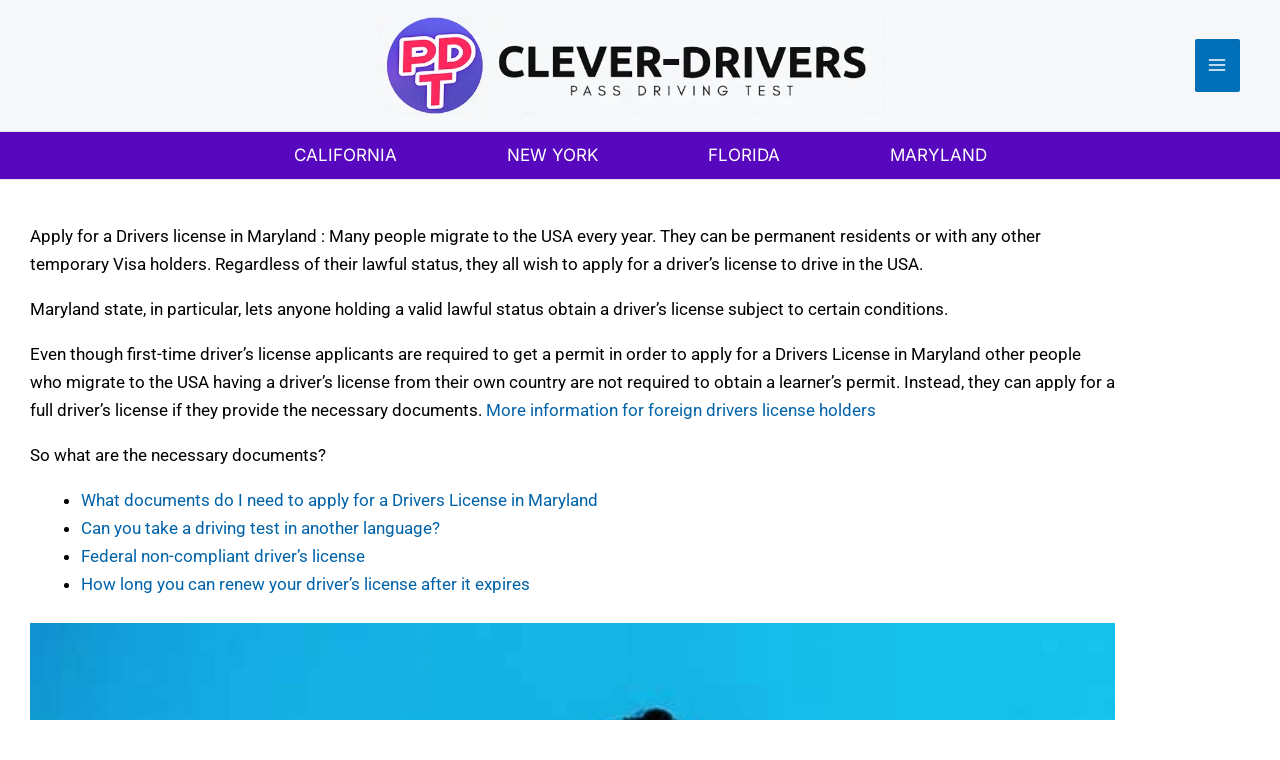

--- FILE ---
content_type: text/html; charset=utf-8
request_url: https://www.google.com/recaptcha/api2/aframe
body_size: 268
content:
<!DOCTYPE HTML><html><head><meta http-equiv="content-type" content="text/html; charset=UTF-8"></head><body><script nonce="bTEHEOGZ9pw_WIZm7k65sg">/** Anti-fraud and anti-abuse applications only. See google.com/recaptcha */ try{var clients={'sodar':'https://pagead2.googlesyndication.com/pagead/sodar?'};window.addEventListener("message",function(a){try{if(a.source===window.parent){var b=JSON.parse(a.data);var c=clients[b['id']];if(c){var d=document.createElement('img');d.src=c+b['params']+'&rc='+(localStorage.getItem("rc::a")?sessionStorage.getItem("rc::b"):"");window.document.body.appendChild(d);sessionStorage.setItem("rc::e",parseInt(sessionStorage.getItem("rc::e")||0)+1);localStorage.setItem("rc::h",'1768996062304');}}}catch(b){}});window.parent.postMessage("_grecaptcha_ready", "*");}catch(b){}</script></body></html>

--- FILE ---
content_type: text/css
request_url: https://www.cleverdrivers.com/wp-content/uploads/elementor/css/post-177.css?ver=1768936826
body_size: 717
content:
.elementor-177 .elementor-element.elementor-element-5e6c991c > .elementor-container > .elementor-column > .elementor-widget-wrap{align-content:center;align-items:center;}.elementor-177 .elementor-element.elementor-element-5e6c991c:not(.elementor-motion-effects-element-type-background), .elementor-177 .elementor-element.elementor-element-5e6c991c > .elementor-motion-effects-container > .elementor-motion-effects-layer{background-color:var( --e-global-color-astglobalcolor0 );}.elementor-177 .elementor-element.elementor-element-5e6c991c > .elementor-background-overlay{background-color:var( --e-global-color-primary );opacity:0.5;transition:background 0.3s, border-radius 0.3s, opacity 0.3s;}.elementor-177 .elementor-element.elementor-element-5e6c991c > .elementor-container{max-width:728px;min-height:0px;}.elementor-177 .elementor-element.elementor-element-5e6c991c{border-style:groove;transition:background 0.3s, border 0.3s, border-radius 0.3s, box-shadow 0.3s;padding:0px 0px 0px 0px;}.elementor-177 .elementor-element.elementor-element-1d43f870:not(.elementor-motion-effects-element-type-background) > .elementor-widget-wrap, .elementor-177 .elementor-element.elementor-element-1d43f870 > .elementor-widget-wrap > .elementor-motion-effects-container > .elementor-motion-effects-layer{background-color:var( --e-global-color-astglobalcolor0 );}.elementor-177 .elementor-element.elementor-element-1d43f870 > .elementor-element-populated{border-style:groove;transition:background 0.3s, border 0.3s, border-radius 0.3s, box-shadow 0.3s;}.elementor-177 .elementor-element.elementor-element-1d43f870 > .elementor-element-populated > .elementor-background-overlay{transition:background 0.3s, border-radius 0.3s, opacity 0.3s;}.elementor-177 .elementor-element.elementor-element-5e45fa39 > .elementor-widget-container{background-color:var( --e-global-color-astglobalcolor0 );}.elementor-177 .elementor-element.elementor-element-5e45fa39{color:var( --e-global-color-astglobalcolor5 );}.elementor-bc-flex-widget .elementor-177 .elementor-element.elementor-element-3b62901d.elementor-column .elementor-widget-wrap{align-items:center;}.elementor-177 .elementor-element.elementor-element-3b62901d.elementor-column.elementor-element[data-element_type="column"] > .elementor-widget-wrap.elementor-element-populated{align-content:center;align-items:center;}.elementor-177 .elementor-element.elementor-element-3b62901d.elementor-column > .elementor-widget-wrap{justify-content:center;}.elementor-177 .elementor-element.elementor-element-55ba2f88 .elementor-button{background-color:var( --e-global-color-astglobalcolor0 );font-family:"Roboto", Sans-serif;font-size:44px;font-weight:500;fill:var( --e-global-color-astglobalcolor5 );color:var( --e-global-color-astglobalcolor5 );box-shadow:0px 0px 10px 0px rgba(0,0,0,0.5);border-style:groove;border-radius:6px 6px 6px 6px;}.elementor-177 .elementor-element.elementor-element-5d8806b1 .elementor-button{background-color:var( --e-global-color-astglobalcolor0 );font-family:"Roboto", Sans-serif;font-size:44px;font-weight:500;fill:var( --e-global-color-astglobalcolor5 );color:var( --e-global-color-astglobalcolor5 );box-shadow:0px 0px 10px 0px rgba(0,0,0,0.5);border-style:groove;}.elementor-177 .elementor-element.elementor-element-3080f686 .elementor-button{background-color:var( --e-global-color-astglobalcolor0 );font-family:"Roboto", Sans-serif;font-size:44px;font-weight:500;fill:var( --e-global-color-astglobalcolor5 );color:var( --e-global-color-astglobalcolor5 );box-shadow:0px 0px 10px 0px rgba(0,0,0,0.5);border-style:groove;}.elementor-177 .elementor-element.elementor-element-65c8acb8 .elementor-button{background-color:var( --e-global-color-astglobalcolor0 );font-family:"Roboto", Sans-serif;font-size:44px;font-weight:500;fill:var( --e-global-color-astglobalcolor5 );color:var( --e-global-color-astglobalcolor5 );box-shadow:0px 0px 10px 0px rgba(0,0,0,0.5);border-style:groove;}@media(max-width:767px){.elementor-177 .elementor-element.elementor-element-1ca275b7 > .elementor-container{max-width:500px;}.elementor-177 .elementor-element.elementor-element-3b62901d{width:25%;}.elementor-177 .elementor-element.elementor-element-55ba2f88{width:auto;max-width:auto;}.elementor-177 .elementor-element.elementor-element-55ba2f88 .elementor-button{font-size:35px;border-width:1px 1px 1px 1px;border-radius:0px 0px 0px 0px;padding:2px 2px 2px 2px;}.elementor-177 .elementor-element.elementor-element-5c36d773{width:25%;}.elementor-bc-flex-widget .elementor-177 .elementor-element.elementor-element-5c36d773.elementor-column .elementor-widget-wrap{align-items:center;}.elementor-177 .elementor-element.elementor-element-5c36d773.elementor-column.elementor-element[data-element_type="column"] > .elementor-widget-wrap.elementor-element-populated{align-content:center;align-items:center;}.elementor-177 .elementor-element.elementor-element-5c36d773.elementor-column > .elementor-widget-wrap{justify-content:center;}.elementor-177 .elementor-element.elementor-element-5d8806b1{width:auto;max-width:auto;}.elementor-177 .elementor-element.elementor-element-5d8806b1 .elementor-button{font-size:35px;border-width:1px 1px 1px 1px;border-radius:0px 0px 0px 0px;padding:2px 2px 2px 2px;}.elementor-177 .elementor-element.elementor-element-44b0612{width:25%;}.elementor-bc-flex-widget .elementor-177 .elementor-element.elementor-element-44b0612.elementor-column .elementor-widget-wrap{align-items:center;}.elementor-177 .elementor-element.elementor-element-44b0612.elementor-column.elementor-element[data-element_type="column"] > .elementor-widget-wrap.elementor-element-populated{align-content:center;align-items:center;}.elementor-177 .elementor-element.elementor-element-44b0612.elementor-column > .elementor-widget-wrap{justify-content:center;}.elementor-177 .elementor-element.elementor-element-3080f686{width:auto;max-width:auto;}.elementor-177 .elementor-element.elementor-element-3080f686 .elementor-button{font-size:35px;border-width:1px 1px 1px 1px;border-radius:0px 0px 0px 0px;padding:2px 2px 2px 2px;}.elementor-177 .elementor-element.elementor-element-7e61eb96{width:25%;}.elementor-bc-flex-widget .elementor-177 .elementor-element.elementor-element-7e61eb96.elementor-column .elementor-widget-wrap{align-items:center;}.elementor-177 .elementor-element.elementor-element-7e61eb96.elementor-column.elementor-element[data-element_type="column"] > .elementor-widget-wrap.elementor-element-populated{align-content:center;align-items:center;}.elementor-177 .elementor-element.elementor-element-7e61eb96.elementor-column > .elementor-widget-wrap{justify-content:center;}.elementor-177 .elementor-element.elementor-element-65c8acb8{width:auto;max-width:auto;}.elementor-177 .elementor-element.elementor-element-65c8acb8 .elementor-button{font-size:35px;border-width:1px 1px 1px 1px;border-radius:0px 0px 0px 0px;padding:2px 2px 2px 2px;}}

--- FILE ---
content_type: text/css
request_url: https://www.cleverdrivers.com/wp-content/uploads/elementor/css/post-1593.css?ver=1768932715
body_size: 336
content:
.elementor-1593 .elementor-element.elementor-element-d551a67 > .elementor-widget-container{padding:5px 5px 5px 10px;}.elementor-1593 .elementor-element.elementor-element-d551a67{color:var( --e-global-color-astglobalcolor8 );font-family:"Roboto", Sans-serif;font-size:17px;font-weight:400;}.elementor-1593 .elementor-element.elementor-element-2e1408c{--grid-row-gap:35px;--grid-column-gap:30px;}.elementor-1593 .elementor-element.elementor-element-2e1408c > .elementor-widget-container{margin:5px 5px 5px 5px;padding:1px 1px 1px 1px;}.elementor-1593 .elementor-element.elementor-element-2e1408c .elementor-posts-container .elementor-post__thumbnail{padding-bottom:calc( 0.66 * 100% );}.elementor-1593 .elementor-element.elementor-element-2e1408c:after{content:"0.66";}.elementor-1593 .elementor-element.elementor-element-2e1408c .elementor-post__thumbnail__link{width:100%;}.elementor-1593 .elementor-element.elementor-element-2e1408c.elementor-posts--thumbnail-left .elementor-post__thumbnail__link{margin-right:20px;}.elementor-1593 .elementor-element.elementor-element-2e1408c.elementor-posts--thumbnail-right .elementor-post__thumbnail__link{margin-left:20px;}.elementor-1593 .elementor-element.elementor-element-2e1408c.elementor-posts--thumbnail-top .elementor-post__thumbnail__link{margin-bottom:20px;}.elementor-1593 .elementor-element.elementor-element-2e1408c .elementor-post__title, .elementor-1593 .elementor-element.elementor-element-2e1408c .elementor-post__title a{color:var( --e-global-color-astglobalcolor0 );}@media(max-width:767px){.elementor-1593 .elementor-element.elementor-element-2e1408c .elementor-posts-container .elementor-post__thumbnail{padding-bottom:calc( 0.5 * 100% );}.elementor-1593 .elementor-element.elementor-element-2e1408c:after{content:"0.5";}.elementor-1593 .elementor-element.elementor-element-2e1408c .elementor-post__thumbnail__link{width:100%;}}

--- FILE ---
content_type: application/javascript; charset=utf-8
request_url: https://fundingchoicesmessages.google.com/f/AGSKWxXDd0YxjWHK80R-66cDS9Gheqk6GNEXS7xnAUzU8hc5V7Km35it1siQ_vWqQhFZEqynDmpYO4ZsBj_KM_gpNj-4leIdI3n-iWJjbUwmjWy6T4jjhoq2BUTyk5suNxPh2Ahby2w6rA==?fccs=W251bGwsbnVsbCxudWxsLG51bGwsbnVsbCxudWxsLFsxNzY4OTk2MDYyLDU1ODAwMDAwMF0sbnVsbCxudWxsLG51bGwsW251bGwsWzcsNl0sbnVsbCxudWxsLG51bGwsbnVsbCxudWxsLG51bGwsbnVsbCxudWxsLG51bGwsM10sImh0dHBzOi8vd3d3LmNsZXZlcmRyaXZlcnMuY29tL2FwcGx5LWZvci1hLWRyaXZlcnMtbGljZW5zZS1pbi1tYXJ5bGFuZC8iLG51bGwsW1s4LCI5b0VCUi01bXFxbyJdLFs5LCJlbi1VUyJdLFsxNiwiWzEsMSwxXSJdLFsxOSwiMiJdLFsxNywiWzBdIl0sWzI0LCIiXSxbMjksImZhbHNlIl1dXQ
body_size: 115
content:
if (typeof __googlefc.fcKernelManager.run === 'function') {"use strict";this.default_ContributorServingResponseClientJs=this.default_ContributorServingResponseClientJs||{};(function(_){var window=this;
try{
var qp=function(a){this.A=_.t(a)};_.u(qp,_.J);var rp=function(a){this.A=_.t(a)};_.u(rp,_.J);rp.prototype.getWhitelistStatus=function(){return _.F(this,2)};var sp=function(a){this.A=_.t(a)};_.u(sp,_.J);var tp=_.ed(sp),up=function(a,b,c){this.B=a;this.j=_.A(b,qp,1);this.l=_.A(b,_.Pk,3);this.F=_.A(b,rp,4);a=this.B.location.hostname;this.D=_.Fg(this.j,2)&&_.O(this.j,2)!==""?_.O(this.j,2):a;a=new _.Qg(_.Qk(this.l));this.C=new _.dh(_.q.document,this.D,a);this.console=null;this.o=new _.mp(this.B,c,a)};
up.prototype.run=function(){if(_.O(this.j,3)){var a=this.C,b=_.O(this.j,3),c=_.fh(a),d=new _.Wg;b=_.hg(d,1,b);c=_.C(c,1,b);_.jh(a,c)}else _.gh(this.C,"FCNEC");_.op(this.o,_.A(this.l,_.De,1),this.l.getDefaultConsentRevocationText(),this.l.getDefaultConsentRevocationCloseText(),this.l.getDefaultConsentRevocationAttestationText(),this.D);_.pp(this.o,_.F(this.F,1),this.F.getWhitelistStatus());var e;a=(e=this.B.googlefc)==null?void 0:e.__executeManualDeployment;a!==void 0&&typeof a==="function"&&_.To(this.o.G,
"manualDeploymentApi")};var vp=function(){};vp.prototype.run=function(a,b,c){var d;return _.v(function(e){d=tp(b);(new up(a,d,c)).run();return e.return({})})};_.Tk(7,new vp);
}catch(e){_._DumpException(e)}
}).call(this,this.default_ContributorServingResponseClientJs);
// Google Inc.

//# sourceURL=/_/mss/boq-content-ads-contributor/_/js/k=boq-content-ads-contributor.ContributorServingResponseClientJs.en_US.9oEBR-5mqqo.es5.O/d=1/exm=ad_blocking_detection_executable,kernel_loader,loader_js_executable/ed=1/rs=AJlcJMwtVrnwsvCgvFVyuqXAo8GMo9641A/m=cookie_refresh_executable
__googlefc.fcKernelManager.run('\x5b\x5b\x5b7,\x22\x5b\x5bnull,\\\x22cleverdrivers.com\\\x22,\\\x22AKsRol909hv8uGxJhfiF7q9l00BteLaxStEkF--feAcwk_WOrv1O3f8HpptQtzh0e2yY7FUgdkaVZACFP9C7DiWrsva6CojStwVFpY_f5zwVIiU1G6r1p7NHxYAHRYzxXYpz3c35lTSvs7jQ299ULQ12BxI0MM_GAA\\\\u003d\\\\u003d\\\x22\x5d,null,\x5b\x5bnull,null,null,\\\x22https:\/\/fundingchoicesmessages.google.com\/f\/AGSKWxUdQm0N1BeWYnprzcO_8k1gCo4G2B04AeXpw9U6MdMoCZ6cKtNoMWK9qJay9G7ZDJuTVvWUsoCMrc5Qj3vJcl4TcUOmqImhURmvwMUX8ZfSyjZdno3hJosV3ECvwtOxapuEWT7ZJA\\\\u003d\\\\u003d\\\x22\x5d,null,null,\x5bnull,null,null,\\\x22https:\/\/fundingchoicesmessages.google.com\/el\/AGSKWxVY4nvdm_2X83BhMLh0TuuMQHA_po70s6QmjtzXu9IS7TDeUcdGQJCMq9KDFaiXYRA_kUmWzZK06AX_Y_IaUEcBym4YlxStQ2qQmefsRfEk2gZZp1DeC-4yyKoadm1w_B7RxkfHag\\\\u003d\\\\u003d\\\x22\x5d,null,\x5bnull,\x5b7,6\x5d,null,null,null,null,null,null,null,null,null,3\x5d\x5d,\x5b2,1\x5d\x5d\x22\x5d\x5d,\x5bnull,null,null,\x22https:\/\/fundingchoicesmessages.google.com\/f\/AGSKWxUrO4zV22jskHZoItgyPRbV4zbQlf3cUxm05jBDgQFYrBKl5wf5gJ2WiMaozZrsyTuY9RC7yDgYubkygXLkYrftBjGM-Pj59Yv0YN95EolK7RHkjd-2z-PgL-EIqbkUyt6mHjNXvQ\\u003d\\u003d\x22\x5d\x5d');}

--- FILE ---
content_type: application/javascript; charset=utf-8
request_url: https://fundingchoicesmessages.google.com/f/AGSKWxW-NnXrsQARMxLKvANZbx2FFKYagzDjTmDnZom8F4jZATiVToVfYx4QTv4YgwdRkbNGGVgfJ8e4Lvht6ox2p1fqXLNbO5bZEvtBMLaLQJSUIGFgkJoE70lFOONxZjIGnyUt4i3Z1qTNiXpc5X7sd3ov2O5AWfEUNAcIYgStPDZH0-wlI_NYFZy1gJuL/_/ad-letter./adengage1./adtopleft.-468by60./ads100.
body_size: -1293
content:
window['88810554-b557-4f4c-a605-35bf69cad569'] = true;